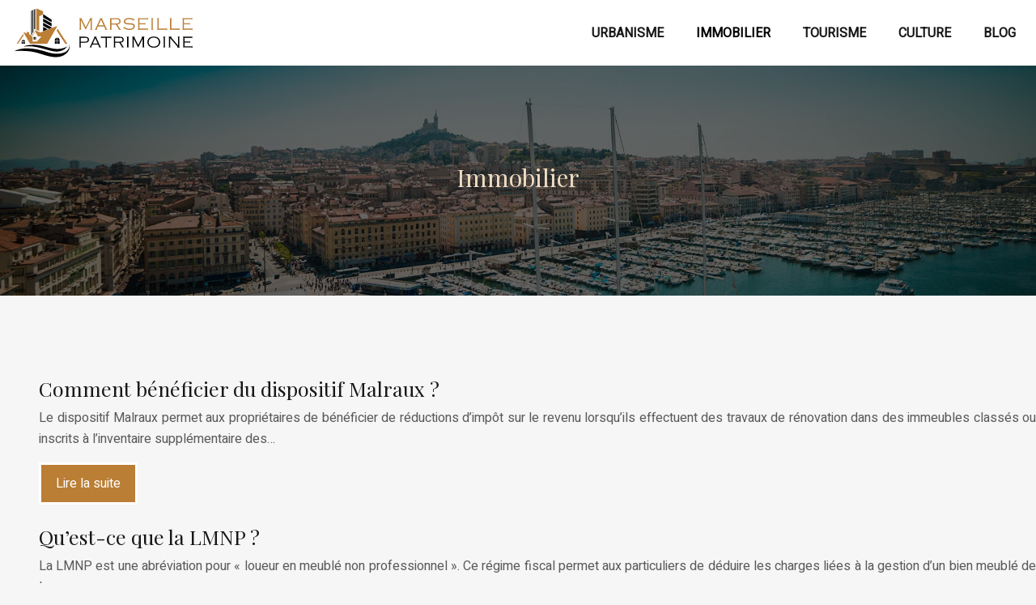

--- FILE ---
content_type: image/svg+xml
request_url: https://www.marseille-patrimoine.fr/wp-content/uploads/2022/09/marseille-patrimoine-logo-01.svg
body_size: 5448
content:
<?xml version="1.0" encoding="utf-8"?>
<!-- Generator: Adobe Illustrator 16.0.0, SVG Export Plug-In . SVG Version: 6.00 Build 0)  -->
<!DOCTYPE svg PUBLIC "-//W3C//DTD SVG 1.1//EN" "http://www.w3.org/Graphics/SVG/1.1/DTD/svg11.dtd">
<svg version="1.1" id="Calque_1" xmlns="http://www.w3.org/2000/svg" xmlns:xlink="http://www.w3.org/1999/xlink" x="0px" y="0px"
	 width="225px" height="65px" viewBox="0 0 225 65" enable-background="new 0 0 225 65" xml:space="preserve">
<g>
	<g>
		<polygon fill="#BA7E35" points="18.369,33.343 18.369,30.965 20.9,32.016 20.9,34.354 24.407,35.755 23.563,37.19 25.322,37.19 
			25.322,43.221 30.455,43.221 36.164,37.118 31.856,36.903 27.476,29.077 34.871,32.057 55.907,23.944 43.271,46.127 
			22.091,46.056 13.799,31.518 		"/>
		<polygon fill="#BA7E35" points="24.541,36.805 25.213,36.805 28.015,31.807 27.601,31.231 		"/>
		<polygon fill="#BA7E35" points="5.569,46.049 7.238,46.049 14.32,35.422 13.494,33.951 		"/>
		<polygon fill="#BA7E35" points="68.302,46.138 65.752,46.138 54.912,29.769 56.293,27.562 		"/>
		<polygon fill="#BA7E35" points="29.657,28.738 33.584,30.319 33.584,12.11 38.347,9.563 38.359,9.565 38.355,5.941 30.251,2.5 
			29.657,2.738 		"/>
		<g>
			<path d="M38.347,13.713l10.304,5.677v-3.205L38.347,9.563V13.713z M38.357,14.976l-0.01,0.005v3.815l10.304,5.677v-3.826
				L38.357,14.976z M38.357,20.059l-0.01,0.005v3.816l7.016,3.866l3.288-1.268v-0.747L38.357,20.059z M44.021,28.263l-5.664-3.121
				l-0.01,0.006v5.304L44.021,28.263z"/>
			<path d="M58.736,41.688v0.007v0.008v0.486h-2.674v-3.741c1.481,0.227,2.638,1.9,2.673,3.188h0.001V41.688z M58.736,42.872v3.158
				h-2.674v-3.158H58.736z M55.379,42.189h-2.674v-0.494v-0.06h0.001c0.036-1.287,1.192-2.961,2.673-3.188V42.189z M55.379,42.872
				v3.158h-2.674v-3.158H55.379z"/>
			<path d="M15.824,43.162v0.006v0.005v0.321h-1.767v-2.471c0.979,0.151,1.742,1.255,1.765,2.104h0.002V43.162z M15.824,43.944
				v2.086h-1.767v-2.086H15.824z M13.606,41.023v2.471h-1.766v-0.326v-0.04h0.001C11.865,42.278,12.63,41.175,13.606,41.023
				L13.606,41.023z M13.606,43.944v2.086h-1.766v-2.086H13.606z"/>
			<path d="M29.418,39.095h-1.293v-1.453h1.293V39.095z M27.91,39.095h-1.292v-1.453h1.292V39.095z M27.91,39.309v1.454h-1.292
				v-1.454H27.91z M28.125,39.309h1.293v1.454h-1.293V39.309z"/>
			<path d="M23.415,34.558l0.976,0.39V4.855l-0.976,0.392V34.558z M27.157,27.73l1.28,0.517V3.229l-1.28,0.515V27.73z
				 M25.167,33.316l1.16-2.111V4.077l-1.16,0.466V33.316z"/>
		</g>
		<path d="M2.277,55.337c0,0,2.571-0.973,15.839-0.275c13.269,0.699,21.898,6.087,32.175,7.233
			c10.275,1.147,15.937-2.693,18.904-6.934c2.968-4.238,1.521-9.453,1.521-9.453s0.101,0.599,0.051,2.345
			c-0.051,1.746-0.947,6.385-6.386,8.53c-5.438,2.145-12.87,2.195-20.851-0.398C31.041,52.326,14.441,48.716,2.277,55.337
			L2.277,55.337z"/>
		<path d="M14.149,49.601c10.343-1.477,17.202,0.633,27.024,3.295c5.364,1.454,10.775,3.214,15.114,2.741
			c9.496-1.036,11.936-6.734,11.936-6.734s-3.093,3.242-11.922,3.541c-8.828,0.3-19.255-5.138-29.282-5.138
			C16.993,47.306,14.149,49.601,14.149,49.601L14.149,49.601z"/>
	</g>
	<g>
		<g>
			<path fill="#BA7E35" d="M90.897,28.723L84.88,16.701v10.785c0,0.287,0.045,0.491,0.136,0.613c0.09,0.123,0.269,0.219,0.534,0.289
				v0.335h-2.828v-0.335c0.265-0.07,0.443-0.164,0.534-0.283s0.136-0.325,0.136-0.618V15.662c0-0.293-0.045-0.501-0.136-0.623
				c-0.091-0.122-0.269-0.214-0.534-0.278v-0.335h3.7v0.335c-0.342,0.119-0.513,0.266-0.513,0.44c0,0.084,0.115,0.353,0.345,0.807
				l4.763,9.424l4.784-9.508c0.168-0.335,0.251-0.573,0.251-0.712c0-0.182-0.171-0.332-0.513-0.451v-0.335h3.741v0.335
				c-0.266,0.07-0.444,0.165-0.534,0.283c-0.091,0.119-0.136,0.325-0.136,0.618v11.825c0,0.286,0.045,0.491,0.136,0.613
				c0.09,0.122,0.269,0.218,0.534,0.288v0.335h-2.985v-0.335c0.272-0.07,0.453-0.165,0.539-0.283
				c0.087-0.119,0.132-0.325,0.132-0.619V16.701L90.897,28.723z"/>
			<path fill="#BA7E35" d="M113.628,24.711h-7.647l-1.257,2.712c-0.119,0.258-0.178,0.439-0.178,0.544c0,0.21,0.207,0.35,0.62,0.42
				v0.335h-3.189v-0.335c0.286-0.049,0.504-0.154,0.654-0.314c0.15-0.161,0.348-0.51,0.593-1.048l5.237-11.3
				c0.125-0.272,0.188-0.457,0.188-0.556c0-0.181-0.171-0.317-0.513-0.408v-0.335h3.478v0.335c-0.342,0.111-0.513,0.259-0.513,0.44
				c0,0.077,0.063,0.251,0.188,0.524l5.017,10.892c0.37,0.803,0.614,1.274,0.733,1.414c0.118,0.14,0.376,0.258,0.775,0.356v0.335
				h-3.394v-0.335c0.407-0.056,0.61-0.21,0.61-0.461c0-0.111-0.078-0.328-0.23-0.649L113.628,24.711z M113.024,23.35l-3.219-7.064
				l-3.216,7.064H113.024z"/>
			<path fill="#BA7E35" d="M122.688,22.292v5.197c0,0.286,0.045,0.49,0.137,0.612c0.09,0.122,0.268,0.218,0.533,0.288v0.335h-2.984
				v-0.335c0.265-0.07,0.443-0.164,0.534-0.283s0.136-0.325,0.136-0.618V15.662c0-0.293-0.045-0.501-0.136-0.623
				c-0.091-0.122-0.27-0.214-0.534-0.278v-0.335h7.845c1.076,0,1.926,0.058,2.551,0.172c0.624,0.117,1.167,0.317,1.628,0.604
				c0.475,0.294,0.859,0.696,1.151,1.207c0.336,0.58,0.504,1.233,0.504,1.96c0,1.091-0.362,1.981-1.086,2.669
				c-0.721,0.689-1.715,1.082-2.978,1.18l3.633,5.646c0.217,0.348,0.53,0.523,0.943,0.523v0.335h-3.31v-0.335
				c0.343-0.056,0.514-0.154,0.514-0.293c0-0.069-0.121-0.295-0.367-0.679l-3.248-5.124H122.688z M122.688,20.93h5.792
				c0.789,0,1.384-0.032,1.786-0.099c0.4-0.066,0.755-0.187,1.062-0.361c0.72-0.419,1.08-1.121,1.08-2.105
				c0-0.992-0.371-1.697-1.111-2.115c-0.328-0.182-0.691-0.304-1.094-0.367c-0.401-0.063-1.025-0.094-1.869-0.094h-5.646V20.93z"/>
			<path fill="#BA7E35" d="M151.347,15.314l-1.498,2.704l-0.292-0.157c0.117-0.314,0.178-0.509,0.178-0.586
				c0-0.209-0.259-0.437-0.774-0.681c-1.404-0.656-2.892-0.984-4.463-0.984c-1.292,0-2.416,0.24-3.372,0.721
				c-0.46,0.237-0.825,0.544-1.096,0.919c-0.268,0.377-0.401,0.774-0.401,1.191c0,0.349,0.104,0.678,0.313,0.988
				c0.21,0.31,0.485,0.542,0.827,0.695c0.378,0.174,0.822,0.294,1.336,0.36c0.514,0.066,1.348,0.117,2.509,0.151
				c1.605,0.049,2.754,0.124,3.445,0.225c0.691,0.102,1.26,0.278,1.705,0.529c1.189,0.663,1.782,1.672,1.782,3.026
				c0,1.292-0.538,2.35-1.612,3.174c-1.194,0.922-2.838,1.383-4.933,1.383c-1.21,0-2.264-0.123-3.165-0.367
				c-0.899-0.244-1.974-0.695-3.225-1.351c-0.349-0.161-0.556-0.241-0.619-0.241c-0.104,0-0.269,0.125-0.492,0.377l-0.282-0.178
				l1.572-2.628l0.293,0.167c-0.133,0.279-0.2,0.468-0.2,0.565c0,0.224,0.448,0.57,1.341,1.037c0.803,0.419,1.577,0.721,2.319,0.906
				c0.745,0.186,1.553,0.278,2.427,0.278c1.766,0,3.106-0.388,4.021-1.163c0.607-0.517,0.91-1.131,0.91-1.843
				c0-0.936-0.521-1.582-1.56-1.938c-0.336-0.118-0.683-0.193-1.042-0.225c-0.36-0.032-1.381-0.079-3.064-0.142
				c-1.201-0.048-2.142-0.139-2.822-0.272c-0.682-0.132-1.286-0.349-1.817-0.649c-0.496-0.279-0.889-0.671-1.179-1.173
				c-0.289-0.503-0.434-1.051-0.434-1.644c0-1.013,0.377-1.882,1.131-2.608c0.559-0.53,1.33-0.948,2.314-1.251
				c0.984-0.304,2.064-0.456,3.235-0.456c0.956,0,1.845,0.095,2.665,0.285c0.822,0.189,1.749,0.517,2.782,0.981
				c0.229,0.098,0.373,0.147,0.43,0.147c0.124,0,0.296-0.14,0.513-0.422L151.347,15.314z"/>
			<path fill="#BA7E35" d="M157.362,22.05v5.311h9.164c0.294,0,0.502-0.046,0.623-0.136c0.122-0.091,0.216-0.269,0.277-0.534h0.337
				v2.702h-0.337c-0.068-0.266-0.164-0.443-0.287-0.534c-0.122-0.09-0.328-0.136-0.623-0.136h-11.469v-0.335
				c0.273-0.07,0.451-0.164,0.539-0.283c0.087-0.119,0.131-0.325,0.131-0.618V15.662c0-0.293-0.046-0.499-0.136-0.618
				c-0.09-0.118-0.27-0.213-0.534-0.283v-0.335h11.343c0.293,0,0.5-0.044,0.618-0.134c0.118-0.089,0.214-0.268,0.282-0.536h0.335
				v2.702h-0.335c-0.062-0.263-0.155-0.439-0.277-0.532c-0.121-0.092-0.33-0.138-0.623-0.138h-9.028v4.902h5.917
				c0.294,0,0.503-0.046,0.624-0.136c0.122-0.091,0.214-0.27,0.277-0.535h0.335v2.702h-0.335c-0.063-0.265-0.155-0.443-0.277-0.534
				c-0.121-0.09-0.33-0.137-0.624-0.137H157.362z"/>
			<path fill="#BA7E35" d="M172.229,27.487V15.662c0-0.293-0.046-0.501-0.136-0.623c-0.09-0.122-0.27-0.214-0.535-0.278v-0.335
				h2.987v0.335c-0.267,0.07-0.445,0.165-0.536,0.283c-0.09,0.119-0.136,0.325-0.136,0.618v11.825c0,0.293,0.044,0.499,0.131,0.618
				c0.088,0.119,0.268,0.213,0.541,0.283v0.335h-2.987v-0.335c0.273-0.07,0.452-0.164,0.54-0.283
				C172.185,27.985,172.229,27.78,172.229,27.487z"/>
			<path fill="#BA7E35" d="M181.083,27.361h9.135c0.292,0,0.499-0.046,0.62-0.136c0.124-0.091,0.216-0.269,0.279-0.534h0.335v2.702
				h-0.335c-0.063-0.266-0.155-0.443-0.279-0.534c-0.121-0.09-0.328-0.136-0.62-0.136h-11.449v-0.335
				c0.273-0.07,0.451-0.164,0.54-0.283c0.088-0.119,0.13-0.325,0.13-0.618V15.662c0-0.293-0.044-0.499-0.136-0.618
				c-0.09-0.118-0.268-0.213-0.534-0.283v-0.335h2.986v0.335c-0.267,0.07-0.444,0.165-0.534,0.283
				c-0.093,0.119-0.138,0.325-0.138,0.618V27.361z"/>
			<path fill="#BA7E35" d="M196.704,27.361h9.133c0.293,0,0.499-0.046,0.623-0.136c0.122-0.091,0.213-0.269,0.276-0.534h0.336v2.702
				h-0.336c-0.063-0.266-0.154-0.443-0.276-0.534c-0.124-0.09-0.33-0.136-0.623-0.136h-11.449v-0.335
				c0.273-0.07,0.454-0.164,0.542-0.283c0.086-0.119,0.129-0.325,0.129-0.618V15.662c0-0.293-0.045-0.499-0.136-0.618
				c-0.091-0.118-0.269-0.213-0.535-0.283v-0.335h2.986v0.335c-0.266,0.07-0.444,0.165-0.534,0.283
				c-0.092,0.119-0.136,0.325-0.136,0.618V27.361z"/>
			<path fill="#BA7E35" d="M212.324,22.05v5.311h9.164c0.293,0,0.501-0.046,0.623-0.136c0.121-0.091,0.213-0.269,0.276-0.534h0.335
				v2.702h-0.335c-0.068-0.266-0.165-0.443-0.287-0.534c-0.122-0.09-0.33-0.136-0.623-0.136h-11.469v-0.335
				c0.271-0.07,0.452-0.164,0.54-0.283c0.086-0.119,0.131-0.325,0.131-0.618V15.662c0-0.293-0.047-0.499-0.136-0.618
				c-0.092-0.118-0.271-0.213-0.535-0.283v-0.335h11.342c0.293,0,0.499-0.044,0.619-0.134c0.118-0.089,0.214-0.268,0.282-0.536
				h0.335v2.702h-0.335c-0.063-0.263-0.155-0.439-0.276-0.532c-0.124-0.092-0.332-0.138-0.625-0.138h-9.026v4.902h5.916
				c0.293,0,0.501-0.046,0.623-0.136c0.124-0.091,0.216-0.27,0.278-0.535h0.334v2.702h-0.334c-0.063-0.265-0.154-0.443-0.278-0.534
				c-0.122-0.09-0.33-0.137-0.623-0.137H212.324z"/>
		</g>
		<g>
			<path d="M84.87,44.659v4.944c0,0.2,0.045,0.354,0.136,0.455c0.09,0.104,0.253,0.188,0.485,0.253v0.312h-2.768v-0.312
				c0.232-0.064,0.395-0.149,0.486-0.253c0.09-0.102,0.136-0.255,0.136-0.455V38.374c0-0.193-0.046-0.343-0.136-0.445
				c-0.091-0.104-0.253-0.188-0.486-0.253v-0.313h6.974c0.978,0,1.738,0.054,2.283,0.157c0.543,0.103,1.029,0.292,1.456,0.564
				c0.447,0.271,0.807,0.642,1.079,1.116c0.305,0.53,0.457,1.126,0.457,1.786c0,0.907-0.278,1.684-0.835,2.331
				c-0.428,0.499-0.97,0.847-1.627,1.044c-0.658,0.198-1.595,0.297-2.812,0.297H84.87z M84.87,43.397h4.973
				c0.738,0,1.288-0.031,1.646-0.089c0.359-0.057,0.682-0.171,0.966-0.339c0.66-0.389,0.99-1.04,0.99-1.953
				c0-0.92-0.33-1.572-0.99-1.962c-0.284-0.168-0.605-0.28-0.961-0.34c-0.356-0.058-0.907-0.087-1.651-0.087H84.87V43.397z"/>
			<path d="M106.225,46.902h-7.091l-1.166,2.517c-0.11,0.238-0.166,0.407-0.166,0.503c0,0.195,0.192,0.325,0.575,0.39v0.312H95.42
				v-0.312c0.265-0.044,0.468-0.143,0.606-0.291c0.14-0.149,0.323-0.473,0.549-0.971l4.856-10.481
				c0.118-0.253,0.175-0.423,0.175-0.513c0-0.17-0.159-0.296-0.476-0.38v-0.313h3.224v0.313c-0.317,0.105-0.476,0.24-0.476,0.409
				c0,0.069,0.058,0.23,0.175,0.483l4.652,10.102c0.343,0.745,0.569,1.182,0.68,1.313c0.109,0.129,0.35,0.239,0.719,0.329v0.312
				h-3.147v-0.312c0.376-0.052,0.565-0.194,0.565-0.428c0-0.104-0.071-0.304-0.214-0.601L106.225,46.902z M105.665,45.64
				l-2.985-6.551l-2.983,6.551H105.665z"/>
			<path d="M116.909,38.628v10.848c0,0.267,0.042,0.456,0.126,0.568c0.084,0.114,0.249,0.203,0.496,0.268v0.312h-2.769v-0.312
				c0.246-0.064,0.411-0.153,0.496-0.263c0.083-0.108,0.126-0.301,0.126-0.573V38.628h-4.488c-0.271,0-0.465,0.04-0.578,0.124
				c-0.113,0.081-0.199,0.246-0.257,0.496h-0.311v-2.504h0.311c0.058,0.248,0.145,0.414,0.257,0.497
				c0.113,0.082,0.307,0.122,0.578,0.122h10.499c0.272,0,0.465-0.04,0.579-0.122c0.112-0.083,0.198-0.249,0.256-0.497h0.311v2.504
				h-0.311c-0.058-0.25-0.144-0.415-0.256-0.496c-0.114-0.084-0.307-0.124-0.579-0.124H116.909z"/>
			<path d="M127.345,44.659v4.817c0,0.266,0.042,0.455,0.125,0.568c0.084,0.113,0.249,0.202,0.496,0.267v0.312h-2.769v-0.312
				c0.246-0.064,0.411-0.153,0.496-0.263c0.084-0.108,0.125-0.301,0.125-0.573V38.511c0-0.271-0.041-0.466-0.125-0.577
				c-0.085-0.113-0.25-0.199-0.496-0.258v-0.313h7.275c0.996,0,1.785,0.056,2.363,0.162c0.581,0.106,1.083,0.294,1.513,0.561
				c0.439,0.271,0.795,0.642,1.067,1.117c0.31,0.537,0.466,1.144,0.466,1.817c0,1.013-0.334,1.838-1.005,2.477
				c-0.67,0.639-1.593,1.003-2.764,1.094l3.369,5.236c0.203,0.323,0.492,0.484,0.877,0.484v0.312h-3.071v-0.312
				c0.317-0.051,0.478-0.143,0.478-0.271c0-0.063-0.114-0.274-0.342-0.629l-3.011-4.752H127.345z M127.345,43.397h5.371
				c0.73,0,1.283-0.032,1.656-0.093c0.37-0.062,0.7-0.174,0.984-0.335c0.667-0.389,1-1.04,1-1.953c0-0.92-0.342-1.572-1.028-1.962
				c-0.305-0.168-0.644-0.28-1.016-0.34c-0.37-0.058-0.951-0.087-1.732-0.087h-5.235V43.397z"/>
			<path d="M142.101,49.476V38.511c0-0.271-0.04-0.466-0.127-0.577c-0.083-0.113-0.247-0.199-0.494-0.258v-0.313h2.769v0.313
				c-0.247,0.064-0.411,0.152-0.496,0.263c-0.083,0.108-0.127,0.301-0.127,0.572v10.965c0,0.272,0.042,0.465,0.121,0.573
				c0.083,0.109,0.249,0.198,0.502,0.263v0.312h-2.769v-0.312c0.255-0.064,0.421-0.153,0.5-0.263
				C142.063,49.94,142.101,49.748,142.101,49.476z"/>
			<path d="M155.746,50.623l-5.581-11.147v9.999c0,0.268,0.044,0.456,0.127,0.569c0.085,0.114,0.251,0.203,0.496,0.268v0.312h-2.622
				v-0.312c0.245-0.064,0.411-0.153,0.494-0.263c0.084-0.108,0.127-0.301,0.127-0.573V38.511c0-0.271-0.043-0.466-0.127-0.577
				c-0.083-0.113-0.249-0.199-0.494-0.258v-0.313h3.431v0.313c-0.316,0.111-0.476,0.247-0.476,0.409
				c0,0.076,0.107,0.326,0.321,0.746l4.415,8.74l4.437-8.816c0.157-0.313,0.233-0.531,0.233-0.661c0-0.168-0.157-0.307-0.475-0.418
				v-0.313h3.468v0.313c-0.247,0.064-0.411,0.152-0.496,0.263c-0.082,0.108-0.126,0.301-0.126,0.572v10.965
				c0,0.267,0.044,0.456,0.126,0.568c0.085,0.114,0.249,0.203,0.496,0.268v0.312h-2.768v-0.312c0.252-0.064,0.42-0.153,0.499-0.263
				c0.081-0.109,0.122-0.301,0.122-0.574v-9.999L155.746,50.623z"/>
			<path d="M174.995,37.133c2.337,0,4.221,0.61,5.652,1.835c0.804,0.679,1.407,1.511,1.808,2.495c0.33,0.81,0.494,1.682,0.494,2.614
				c0,1.262-0.358,2.442-1.078,3.545c-0.788,1.216-1.888,2.094-3.292,2.632c-1.047,0.401-2.237,0.602-3.564,0.602
				c-2.323,0-4.201-0.612-5.623-1.835c-0.797-0.687-1.398-1.519-1.806-2.497c-0.332-0.802-0.498-1.648-0.498-2.534
				c0-1.315,0.358-2.526,1.071-3.634c0.775-1.196,1.877-2.071,3.301-2.621C172.456,37.352,173.636,37.151,174.995,37.133z
				 M174.995,38.464c-1.989,0-3.561,0.557-4.722,1.67c-1.06,1.021-1.591,2.308-1.591,3.855c0,1.554,0.531,2.843,1.591,3.865
				c1.154,1.114,2.732,1.669,4.741,1.669c2.014,0,3.598-0.555,4.76-1.669c1.056-1.022,1.584-2.285,1.584-3.787
				c0-1.626-0.528-2.938-1.584-3.934c-0.636-0.597-1.314-1.014-2.04-1.253C176.931,38.609,176.018,38.47,174.995,38.464z"/>
			<path d="M187.149,49.476V38.511c0-0.271-0.042-0.466-0.127-0.577c-0.084-0.113-0.248-0.199-0.495-0.258v-0.313h2.77v0.313
				c-0.247,0.064-0.411,0.152-0.496,0.263c-0.084,0.108-0.127,0.301-0.127,0.572v10.965c0,0.272,0.041,0.465,0.122,0.573
				c0.083,0.109,0.249,0.198,0.501,0.263v0.312h-2.77v-0.312c0.252-0.064,0.42-0.153,0.501-0.263
				C187.109,49.94,187.149,49.748,187.149,49.476z"/>
			<path d="M195.225,39.045v10.431c0,0.267,0.041,0.456,0.126,0.568c0.085,0.114,0.249,0.203,0.496,0.268v0.312h-2.634v-0.312
				c0.254-0.064,0.42-0.153,0.501-0.263c0.083-0.108,0.122-0.301,0.122-0.573V38.511c0-0.271-0.041-0.466-0.126-0.577
				c-0.085-0.113-0.25-0.199-0.497-0.258v-0.313h3.811v0.313c-0.304,0.105-0.457,0.25-0.457,0.438c0,0.129,0.153,0.372,0.457,0.728
				l7.991,9.344v-9.674c0-0.271-0.042-0.466-0.125-0.577c-0.085-0.113-0.25-0.199-0.497-0.258v-0.313h2.631v0.313
				c-0.245,0.059-0.41,0.145-0.493,0.258c-0.085,0.111-0.127,0.306-0.127,0.577v10.965c0,0.272,0.042,0.465,0.127,0.573
				c0.083,0.109,0.248,0.198,0.493,0.263v0.312h-3.059v-0.312c0.298-0.077,0.447-0.21,0.447-0.399c0-0.142-0.137-0.373-0.41-0.698
				L195.225,39.045z"/>
			<path d="M213.081,44.436v4.924h8.497c0.273,0,0.464-0.041,0.579-0.127c0.112-0.083,0.199-0.247,0.258-0.494h0.308v2.506h-0.308
				c-0.065-0.246-0.154-0.411-0.27-0.496c-0.112-0.083-0.305-0.125-0.576-0.125h-10.636v-0.312c0.252-0.064,0.42-0.153,0.501-0.263
				c0.079-0.108,0.122-0.301,0.122-0.573V38.511c0-0.271-0.045-0.464-0.128-0.572c-0.085-0.11-0.249-0.198-0.495-0.263v-0.313h10.52
				c0.271,0,0.462-0.04,0.571-0.122c0.111-0.083,0.199-0.249,0.263-0.497h0.311v2.504h-0.311c-0.059-0.244-0.145-0.407-0.257-0.492
				c-0.113-0.086-0.306-0.128-0.577-0.128h-8.372v4.545h5.487c0.271,0,0.464-0.042,0.577-0.126c0.113-0.085,0.201-0.251,0.258-0.496
				h0.31v2.507h-0.31c-0.057-0.246-0.145-0.41-0.258-0.495c-0.113-0.084-0.306-0.127-0.577-0.127H213.081z"/>
		</g>
	</g>
</g>
</svg>
